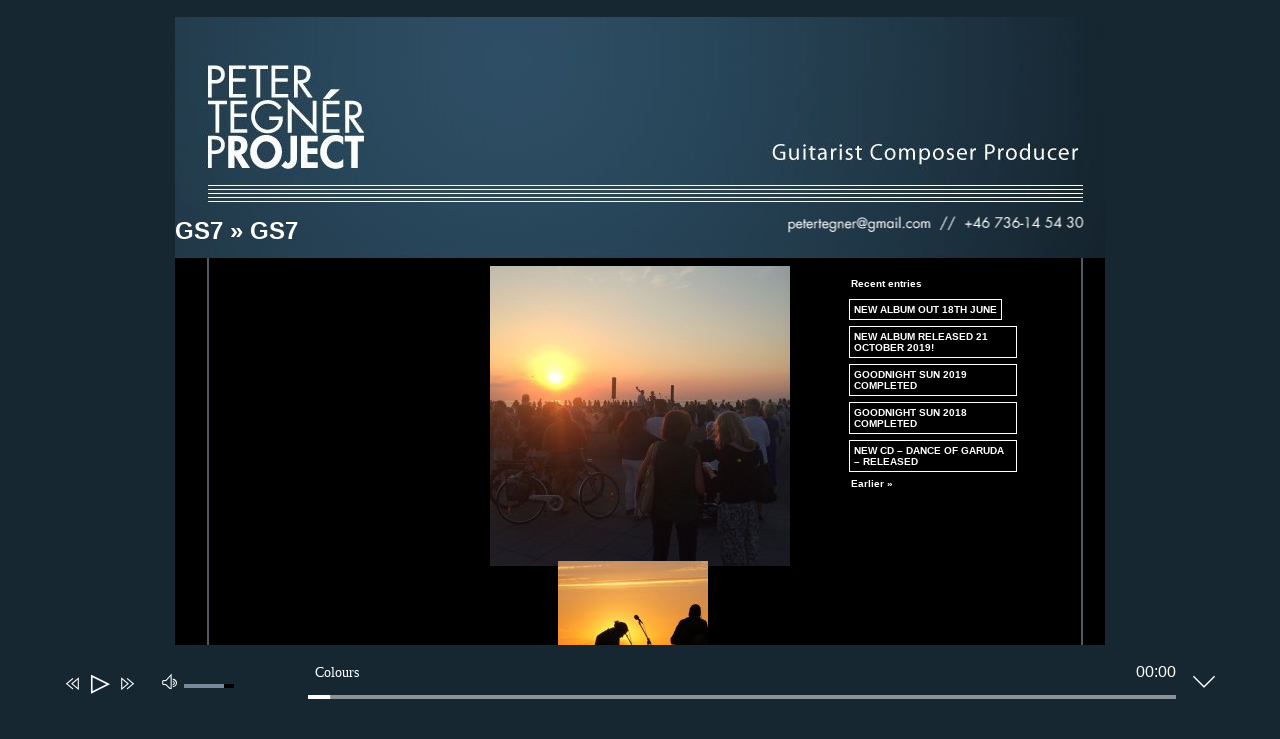

--- FILE ---
content_type: text/html; charset=UTF-8
request_url: https://www.petertegner.se/gs7/
body_size: 12302
content:
<!DOCTYPE html PUBLIC "-//W3C//DTD XHTML 1.0 Strict//EN""https://www.w3.org/TR/xhtml1/DTD/xhtml1-strict.dtd">

<html xmlns="https://www.w3.org/1999/xhtml" dir="ltr" lang="en-US" prefix="og: https://ogp.me/ns#">

<head profile="https://gmpg.org/xfn/11">
<meta http-equiv="Content-Type" content="text/html; charset=UTF-8" />
<meta name="viewport" content="initial-scale=1.0, user-scalable=no" />

<title>GS7 | Peter Tegnér Project Peter Tegnér Project</title>

<link rel="stylesheet" href="https://petertegner.se/wp-content/themes/ptp/css/ptp.css" type="text/css"  />
<link rel="stylesheet" href="https://petertegner.se/wp-content/themes/ptp/css/misc2.css" type="text/css"/>

<link rel="pingback" href="https://petertegner.se/xmlrpc.php" />



		<!-- All in One SEO 4.9.1 - aioseo.com -->
	<meta name="robots" content="max-image-preview:large" />
	<meta name="author" content="PTP Admin"/>
	<link rel="canonical" href="https://petertegner.se/gs7/" />
	<meta name="generator" content="All in One SEO (AIOSEO) 4.9.1" />
		<meta property="og:locale" content="en_US" />
		<meta property="og:site_name" content="Peter Tegnér Project | Guitarist Composer Producer" />
		<meta property="og:type" content="article" />
		<meta property="og:title" content="GS7 | Peter Tegnér Project" />
		<meta property="og:url" content="https://petertegner.se/gs7/" />
		<meta property="article:published_time" content="2015-09-16T17:06:56+00:00" />
		<meta property="article:modified_time" content="2015-09-16T17:06:56+00:00" />
		<meta name="twitter:card" content="summary" />
		<meta name="twitter:title" content="GS7 | Peter Tegnér Project" />
		<script type="application/ld+json" class="aioseo-schema">
			{"@context":"https:\/\/schema.org","@graph":[{"@type":"BreadcrumbList","@id":"https:\/\/petertegner.se\/gs7\/#breadcrumblist","itemListElement":[{"@type":"ListItem","@id":"https:\/\/petertegner.se#listItem","position":1,"name":"Home","item":"https:\/\/petertegner.se","nextItem":{"@type":"ListItem","@id":"https:\/\/petertegner.se\/gs7\/#listItem","name":"GS7"}},{"@type":"ListItem","@id":"https:\/\/petertegner.se\/gs7\/#listItem","position":2,"name":"GS7","previousItem":{"@type":"ListItem","@id":"https:\/\/petertegner.se#listItem","name":"Home"}}]},{"@type":"ItemPage","@id":"https:\/\/petertegner.se\/gs7\/#itempage","url":"https:\/\/petertegner.se\/gs7\/","name":"GS7 | Peter Tegn\u00e9r Project","inLanguage":"en-US","isPartOf":{"@id":"https:\/\/petertegner.se\/#website"},"breadcrumb":{"@id":"https:\/\/petertegner.se\/gs7\/#breadcrumblist"},"author":{"@id":"https:\/\/petertegner.se\/author\/admin\/#author"},"creator":{"@id":"https:\/\/petertegner.se\/author\/admin\/#author"},"datePublished":"2015-09-16T17:06:56+02:00","dateModified":"2015-09-16T17:06:56+02:00"},{"@type":"Organization","@id":"https:\/\/petertegner.se\/#organization","name":"Peter Tegn\u00e9r Project","description":"Guitarist Composer Producer","url":"https:\/\/petertegner.se\/"},{"@type":"Person","@id":"https:\/\/petertegner.se\/author\/admin\/#author","url":"https:\/\/petertegner.se\/author\/admin\/","name":"PTP Admin","image":{"@type":"ImageObject","@id":"https:\/\/petertegner.se\/gs7\/#authorImage","url":"https:\/\/secure.gravatar.com\/avatar\/32124e2ebffbcf44d78b79c2555e31cb4ae2513fe4fedf2bdad9f20f4c07ef37?s=96&d=mm&r=g","width":96,"height":96,"caption":"PTP Admin"}},{"@type":"WebSite","@id":"https:\/\/petertegner.se\/#website","url":"https:\/\/petertegner.se\/","name":"Peter Tegn\u00e9r Project","description":"Guitarist Composer Producer","inLanguage":"en-US","publisher":{"@id":"https:\/\/petertegner.se\/#organization"}}]}
		</script>
		<!-- All in One SEO -->

<link rel="alternate" type="application/rss+xml" title="Peter Tegnér Project &raquo; GS7 Comments Feed" href="https://petertegner.se/feed/?attachment_id=487" />
<link rel="alternate" title="oEmbed (JSON)" type="application/json+oembed" href="https://petertegner.se/wp-json/oembed/1.0/embed?url=https%3A%2F%2Fpetertegner.se%2Fgs7%2F" />
<link rel="alternate" title="oEmbed (XML)" type="text/xml+oembed" href="https://petertegner.se/wp-json/oembed/1.0/embed?url=https%3A%2F%2Fpetertegner.se%2Fgs7%2F&#038;format=xml" />
<style id='wp-img-auto-sizes-contain-inline-css' type='text/css'>
img:is([sizes=auto i],[sizes^="auto," i]){contain-intrinsic-size:3000px 1500px}
/*# sourceURL=wp-img-auto-sizes-contain-inline-css */
</style>
<style id='wp-emoji-styles-inline-css' type='text/css'>

	img.wp-smiley, img.emoji {
		display: inline !important;
		border: none !important;
		box-shadow: none !important;
		height: 1em !important;
		width: 1em !important;
		margin: 0 0.07em !important;
		vertical-align: -0.1em !important;
		background: none !important;
		padding: 0 !important;
	}
/*# sourceURL=wp-emoji-styles-inline-css */
</style>
<style id='wp-block-library-inline-css' type='text/css'>
:root{--wp-block-synced-color:#7a00df;--wp-block-synced-color--rgb:122,0,223;--wp-bound-block-color:var(--wp-block-synced-color);--wp-editor-canvas-background:#ddd;--wp-admin-theme-color:#007cba;--wp-admin-theme-color--rgb:0,124,186;--wp-admin-theme-color-darker-10:#006ba1;--wp-admin-theme-color-darker-10--rgb:0,107,160.5;--wp-admin-theme-color-darker-20:#005a87;--wp-admin-theme-color-darker-20--rgb:0,90,135;--wp-admin-border-width-focus:2px}@media (min-resolution:192dpi){:root{--wp-admin-border-width-focus:1.5px}}.wp-element-button{cursor:pointer}:root .has-very-light-gray-background-color{background-color:#eee}:root .has-very-dark-gray-background-color{background-color:#313131}:root .has-very-light-gray-color{color:#eee}:root .has-very-dark-gray-color{color:#313131}:root .has-vivid-green-cyan-to-vivid-cyan-blue-gradient-background{background:linear-gradient(135deg,#00d084,#0693e3)}:root .has-purple-crush-gradient-background{background:linear-gradient(135deg,#34e2e4,#4721fb 50%,#ab1dfe)}:root .has-hazy-dawn-gradient-background{background:linear-gradient(135deg,#faaca8,#dad0ec)}:root .has-subdued-olive-gradient-background{background:linear-gradient(135deg,#fafae1,#67a671)}:root .has-atomic-cream-gradient-background{background:linear-gradient(135deg,#fdd79a,#004a59)}:root .has-nightshade-gradient-background{background:linear-gradient(135deg,#330968,#31cdcf)}:root .has-midnight-gradient-background{background:linear-gradient(135deg,#020381,#2874fc)}:root{--wp--preset--font-size--normal:16px;--wp--preset--font-size--huge:42px}.has-regular-font-size{font-size:1em}.has-larger-font-size{font-size:2.625em}.has-normal-font-size{font-size:var(--wp--preset--font-size--normal)}.has-huge-font-size{font-size:var(--wp--preset--font-size--huge)}.has-text-align-center{text-align:center}.has-text-align-left{text-align:left}.has-text-align-right{text-align:right}.has-fit-text{white-space:nowrap!important}#end-resizable-editor-section{display:none}.aligncenter{clear:both}.items-justified-left{justify-content:flex-start}.items-justified-center{justify-content:center}.items-justified-right{justify-content:flex-end}.items-justified-space-between{justify-content:space-between}.screen-reader-text{border:0;clip-path:inset(50%);height:1px;margin:-1px;overflow:hidden;padding:0;position:absolute;width:1px;word-wrap:normal!important}.screen-reader-text:focus{background-color:#ddd;clip-path:none;color:#444;display:block;font-size:1em;height:auto;left:5px;line-height:normal;padding:15px 23px 14px;text-decoration:none;top:5px;width:auto;z-index:100000}html :where(.has-border-color){border-style:solid}html :where([style*=border-top-color]){border-top-style:solid}html :where([style*=border-right-color]){border-right-style:solid}html :where([style*=border-bottom-color]){border-bottom-style:solid}html :where([style*=border-left-color]){border-left-style:solid}html :where([style*=border-width]){border-style:solid}html :where([style*=border-top-width]){border-top-style:solid}html :where([style*=border-right-width]){border-right-style:solid}html :where([style*=border-bottom-width]){border-bottom-style:solid}html :where([style*=border-left-width]){border-left-style:solid}html :where(img[class*=wp-image-]){height:auto;max-width:100%}:where(figure){margin:0 0 1em}html :where(.is-position-sticky){--wp-admin--admin-bar--position-offset:var(--wp-admin--admin-bar--height,0px)}@media screen and (max-width:600px){html :where(.is-position-sticky){--wp-admin--admin-bar--position-offset:0px}}

/*# sourceURL=wp-block-library-inline-css */
</style><style id='global-styles-inline-css' type='text/css'>
:root{--wp--preset--aspect-ratio--square: 1;--wp--preset--aspect-ratio--4-3: 4/3;--wp--preset--aspect-ratio--3-4: 3/4;--wp--preset--aspect-ratio--3-2: 3/2;--wp--preset--aspect-ratio--2-3: 2/3;--wp--preset--aspect-ratio--16-9: 16/9;--wp--preset--aspect-ratio--9-16: 9/16;--wp--preset--color--black: #000000;--wp--preset--color--cyan-bluish-gray: #abb8c3;--wp--preset--color--white: #ffffff;--wp--preset--color--pale-pink: #f78da7;--wp--preset--color--vivid-red: #cf2e2e;--wp--preset--color--luminous-vivid-orange: #ff6900;--wp--preset--color--luminous-vivid-amber: #fcb900;--wp--preset--color--light-green-cyan: #7bdcb5;--wp--preset--color--vivid-green-cyan: #00d084;--wp--preset--color--pale-cyan-blue: #8ed1fc;--wp--preset--color--vivid-cyan-blue: #0693e3;--wp--preset--color--vivid-purple: #9b51e0;--wp--preset--gradient--vivid-cyan-blue-to-vivid-purple: linear-gradient(135deg,rgb(6,147,227) 0%,rgb(155,81,224) 100%);--wp--preset--gradient--light-green-cyan-to-vivid-green-cyan: linear-gradient(135deg,rgb(122,220,180) 0%,rgb(0,208,130) 100%);--wp--preset--gradient--luminous-vivid-amber-to-luminous-vivid-orange: linear-gradient(135deg,rgb(252,185,0) 0%,rgb(255,105,0) 100%);--wp--preset--gradient--luminous-vivid-orange-to-vivid-red: linear-gradient(135deg,rgb(255,105,0) 0%,rgb(207,46,46) 100%);--wp--preset--gradient--very-light-gray-to-cyan-bluish-gray: linear-gradient(135deg,rgb(238,238,238) 0%,rgb(169,184,195) 100%);--wp--preset--gradient--cool-to-warm-spectrum: linear-gradient(135deg,rgb(74,234,220) 0%,rgb(151,120,209) 20%,rgb(207,42,186) 40%,rgb(238,44,130) 60%,rgb(251,105,98) 80%,rgb(254,248,76) 100%);--wp--preset--gradient--blush-light-purple: linear-gradient(135deg,rgb(255,206,236) 0%,rgb(152,150,240) 100%);--wp--preset--gradient--blush-bordeaux: linear-gradient(135deg,rgb(254,205,165) 0%,rgb(254,45,45) 50%,rgb(107,0,62) 100%);--wp--preset--gradient--luminous-dusk: linear-gradient(135deg,rgb(255,203,112) 0%,rgb(199,81,192) 50%,rgb(65,88,208) 100%);--wp--preset--gradient--pale-ocean: linear-gradient(135deg,rgb(255,245,203) 0%,rgb(182,227,212) 50%,rgb(51,167,181) 100%);--wp--preset--gradient--electric-grass: linear-gradient(135deg,rgb(202,248,128) 0%,rgb(113,206,126) 100%);--wp--preset--gradient--midnight: linear-gradient(135deg,rgb(2,3,129) 0%,rgb(40,116,252) 100%);--wp--preset--font-size--small: 13px;--wp--preset--font-size--medium: 20px;--wp--preset--font-size--large: 36px;--wp--preset--font-size--x-large: 42px;--wp--preset--spacing--20: 0.44rem;--wp--preset--spacing--30: 0.67rem;--wp--preset--spacing--40: 1rem;--wp--preset--spacing--50: 1.5rem;--wp--preset--spacing--60: 2.25rem;--wp--preset--spacing--70: 3.38rem;--wp--preset--spacing--80: 5.06rem;--wp--preset--shadow--natural: 6px 6px 9px rgba(0, 0, 0, 0.2);--wp--preset--shadow--deep: 12px 12px 50px rgba(0, 0, 0, 0.4);--wp--preset--shadow--sharp: 6px 6px 0px rgba(0, 0, 0, 0.2);--wp--preset--shadow--outlined: 6px 6px 0px -3px rgb(255, 255, 255), 6px 6px rgb(0, 0, 0);--wp--preset--shadow--crisp: 6px 6px 0px rgb(0, 0, 0);}:where(.is-layout-flex){gap: 0.5em;}:where(.is-layout-grid){gap: 0.5em;}body .is-layout-flex{display: flex;}.is-layout-flex{flex-wrap: wrap;align-items: center;}.is-layout-flex > :is(*, div){margin: 0;}body .is-layout-grid{display: grid;}.is-layout-grid > :is(*, div){margin: 0;}:where(.wp-block-columns.is-layout-flex){gap: 2em;}:where(.wp-block-columns.is-layout-grid){gap: 2em;}:where(.wp-block-post-template.is-layout-flex){gap: 1.25em;}:where(.wp-block-post-template.is-layout-grid){gap: 1.25em;}.has-black-color{color: var(--wp--preset--color--black) !important;}.has-cyan-bluish-gray-color{color: var(--wp--preset--color--cyan-bluish-gray) !important;}.has-white-color{color: var(--wp--preset--color--white) !important;}.has-pale-pink-color{color: var(--wp--preset--color--pale-pink) !important;}.has-vivid-red-color{color: var(--wp--preset--color--vivid-red) !important;}.has-luminous-vivid-orange-color{color: var(--wp--preset--color--luminous-vivid-orange) !important;}.has-luminous-vivid-amber-color{color: var(--wp--preset--color--luminous-vivid-amber) !important;}.has-light-green-cyan-color{color: var(--wp--preset--color--light-green-cyan) !important;}.has-vivid-green-cyan-color{color: var(--wp--preset--color--vivid-green-cyan) !important;}.has-pale-cyan-blue-color{color: var(--wp--preset--color--pale-cyan-blue) !important;}.has-vivid-cyan-blue-color{color: var(--wp--preset--color--vivid-cyan-blue) !important;}.has-vivid-purple-color{color: var(--wp--preset--color--vivid-purple) !important;}.has-black-background-color{background-color: var(--wp--preset--color--black) !important;}.has-cyan-bluish-gray-background-color{background-color: var(--wp--preset--color--cyan-bluish-gray) !important;}.has-white-background-color{background-color: var(--wp--preset--color--white) !important;}.has-pale-pink-background-color{background-color: var(--wp--preset--color--pale-pink) !important;}.has-vivid-red-background-color{background-color: var(--wp--preset--color--vivid-red) !important;}.has-luminous-vivid-orange-background-color{background-color: var(--wp--preset--color--luminous-vivid-orange) !important;}.has-luminous-vivid-amber-background-color{background-color: var(--wp--preset--color--luminous-vivid-amber) !important;}.has-light-green-cyan-background-color{background-color: var(--wp--preset--color--light-green-cyan) !important;}.has-vivid-green-cyan-background-color{background-color: var(--wp--preset--color--vivid-green-cyan) !important;}.has-pale-cyan-blue-background-color{background-color: var(--wp--preset--color--pale-cyan-blue) !important;}.has-vivid-cyan-blue-background-color{background-color: var(--wp--preset--color--vivid-cyan-blue) !important;}.has-vivid-purple-background-color{background-color: var(--wp--preset--color--vivid-purple) !important;}.has-black-border-color{border-color: var(--wp--preset--color--black) !important;}.has-cyan-bluish-gray-border-color{border-color: var(--wp--preset--color--cyan-bluish-gray) !important;}.has-white-border-color{border-color: var(--wp--preset--color--white) !important;}.has-pale-pink-border-color{border-color: var(--wp--preset--color--pale-pink) !important;}.has-vivid-red-border-color{border-color: var(--wp--preset--color--vivid-red) !important;}.has-luminous-vivid-orange-border-color{border-color: var(--wp--preset--color--luminous-vivid-orange) !important;}.has-luminous-vivid-amber-border-color{border-color: var(--wp--preset--color--luminous-vivid-amber) !important;}.has-light-green-cyan-border-color{border-color: var(--wp--preset--color--light-green-cyan) !important;}.has-vivid-green-cyan-border-color{border-color: var(--wp--preset--color--vivid-green-cyan) !important;}.has-pale-cyan-blue-border-color{border-color: var(--wp--preset--color--pale-cyan-blue) !important;}.has-vivid-cyan-blue-border-color{border-color: var(--wp--preset--color--vivid-cyan-blue) !important;}.has-vivid-purple-border-color{border-color: var(--wp--preset--color--vivid-purple) !important;}.has-vivid-cyan-blue-to-vivid-purple-gradient-background{background: var(--wp--preset--gradient--vivid-cyan-blue-to-vivid-purple) !important;}.has-light-green-cyan-to-vivid-green-cyan-gradient-background{background: var(--wp--preset--gradient--light-green-cyan-to-vivid-green-cyan) !important;}.has-luminous-vivid-amber-to-luminous-vivid-orange-gradient-background{background: var(--wp--preset--gradient--luminous-vivid-amber-to-luminous-vivid-orange) !important;}.has-luminous-vivid-orange-to-vivid-red-gradient-background{background: var(--wp--preset--gradient--luminous-vivid-orange-to-vivid-red) !important;}.has-very-light-gray-to-cyan-bluish-gray-gradient-background{background: var(--wp--preset--gradient--very-light-gray-to-cyan-bluish-gray) !important;}.has-cool-to-warm-spectrum-gradient-background{background: var(--wp--preset--gradient--cool-to-warm-spectrum) !important;}.has-blush-light-purple-gradient-background{background: var(--wp--preset--gradient--blush-light-purple) !important;}.has-blush-bordeaux-gradient-background{background: var(--wp--preset--gradient--blush-bordeaux) !important;}.has-luminous-dusk-gradient-background{background: var(--wp--preset--gradient--luminous-dusk) !important;}.has-pale-ocean-gradient-background{background: var(--wp--preset--gradient--pale-ocean) !important;}.has-electric-grass-gradient-background{background: var(--wp--preset--gradient--electric-grass) !important;}.has-midnight-gradient-background{background: var(--wp--preset--gradient--midnight) !important;}.has-small-font-size{font-size: var(--wp--preset--font-size--small) !important;}.has-medium-font-size{font-size: var(--wp--preset--font-size--medium) !important;}.has-large-font-size{font-size: var(--wp--preset--font-size--large) !important;}.has-x-large-font-size{font-size: var(--wp--preset--font-size--x-large) !important;}
/*# sourceURL=global-styles-inline-css */
</style>

<style id='classic-theme-styles-inline-css' type='text/css'>
/*! This file is auto-generated */
.wp-block-button__link{color:#fff;background-color:#32373c;border-radius:9999px;box-shadow:none;text-decoration:none;padding:calc(.667em + 2px) calc(1.333em + 2px);font-size:1.125em}.wp-block-file__button{background:#32373c;color:#fff;text-decoration:none}
/*# sourceURL=/wp-includes/css/classic-themes.min.css */
</style>
<link rel='stylesheet' id='mediaelement-css' href='https://petertegner.se/wp-includes/js/mediaelement/mediaelementplayer-legacy.min.css?ver=4.2.17' type='text/css' media='all' />
<link rel='stylesheet' id='wp-mediaelement-css' href='https://petertegner.se/wp-includes/js/mediaelement/wp-mediaelement.min.css?ver=6.9' type='text/css' media='all' />
<link rel='stylesheet' id='themify-audio-dock-css' href='https://petertegner.se/wp-content/plugins/themify-audio-dock/assets/styles.css?ver=2.0.6' type='text/css' media='all' />
<style id='themify-audio-dock-inline-css' type='text/css'>

		    #themify-audio-dock,
		    #themify-audio-dock.collapsed .themify-audio-dock-inner .button-switch-player {
			    background-color: rgba(22, 39, 49, 1);
		    }
		    

		    #themify-audio-dock .tracklist .wp-playlist-themify .mejs-controls .mejs-horizontal-volume-slider .mejs-horizontal-volume-current,
		    #themify-audio-dock .mejs-container .mejs-controls .mejs-time-rail .mejs-time-current {
			    background-color: rgba(119, 138, 153, 1);
		    }
		    
/*# sourceURL=themify-audio-dock-inline-css */
</style>
<link rel='stylesheet' id='__EPYT__style-css' href='https://petertegner.se/wp-content/plugins/youtube-embed-plus/styles/ytprefs.min.css?ver=14.2.3.2' type='text/css' media='all' />
<style id='__EPYT__style-inline-css' type='text/css'>

                .epyt-gallery-thumb {
                        width: 33.333%;
                }
                
/*# sourceURL=__EPYT__style-inline-css */
</style>
<script type="text/javascript" src="https://petertegner.se/wp-includes/js/jquery/jquery.min.js?ver=3.7.1" id="jquery-core-js"></script>
<script type="text/javascript" src="https://petertegner.se/wp-includes/js/jquery/jquery-migrate.min.js?ver=3.4.1" id="jquery-migrate-js"></script>
<script type="text/javascript" id="__ytprefs__-js-extra">
/* <![CDATA[ */
var _EPYT_ = {"ajaxurl":"https://petertegner.se/wp-admin/admin-ajax.php","security":"4234614367","gallery_scrolloffset":"20","eppathtoscripts":"https://petertegner.se/wp-content/plugins/youtube-embed-plus/scripts/","eppath":"https://petertegner.se/wp-content/plugins/youtube-embed-plus/","epresponsiveselector":"[\"iframe.__youtube_prefs_widget__\"]","epdovol":"1","version":"14.2.3.2","evselector":"iframe.__youtube_prefs__[src], iframe[src*=\"youtube.com/embed/\"], iframe[src*=\"youtube-nocookie.com/embed/\"]","ajax_compat":"","maxres_facade":"eager","ytapi_load":"light","pause_others":"","stopMobileBuffer":"1","facade_mode":"","not_live_on_channel":""};
//# sourceURL=__ytprefs__-js-extra
/* ]]> */
</script>
<script type="text/javascript" src="https://petertegner.se/wp-content/plugins/youtube-embed-plus/scripts/ytprefs.min.js?ver=14.2.3.2" id="__ytprefs__-js"></script>
<link rel="https://api.w.org/" href="https://petertegner.se/wp-json/" /><link rel="alternate" title="JSON" type="application/json" href="https://petertegner.se/wp-json/wp/v2/media/487" /><link rel="EditURI" type="application/rsd+xml" title="RSD" href="https://petertegner.se/xmlrpc.php?rsd" />
<meta name="generator" content="WordPress 6.9" />
<link rel='shortlink' href='https://petertegner.se/?p=487' />
<script type="text/javascript">
(function(url){
	if(/(?:Chrome\/26\.0\.1410\.63 Safari\/537\.31|WordfenceTestMonBot)/.test(navigator.userAgent)){ return; }
	var addEvent = function(evt, handler) {
		if (window.addEventListener) {
			document.addEventListener(evt, handler, false);
		} else if (window.attachEvent) {
			document.attachEvent('on' + evt, handler);
		}
	};
	var removeEvent = function(evt, handler) {
		if (window.removeEventListener) {
			document.removeEventListener(evt, handler, false);
		} else if (window.detachEvent) {
			document.detachEvent('on' + evt, handler);
		}
	};
	var evts = 'contextmenu dblclick drag dragend dragenter dragleave dragover dragstart drop keydown keypress keyup mousedown mousemove mouseout mouseover mouseup mousewheel scroll'.split(' ');
	var logHuman = function() {
		if (window.wfLogHumanRan) { return; }
		window.wfLogHumanRan = true;
		var wfscr = document.createElement('script');
		wfscr.type = 'text/javascript';
		wfscr.async = true;
		wfscr.src = url + '&r=' + Math.random();
		(document.getElementsByTagName('head')[0]||document.getElementsByTagName('body')[0]).appendChild(wfscr);
		for (var i = 0; i < evts.length; i++) {
			removeEvent(evts[i], logHuman);
		}
	};
	for (var i = 0; i < evts.length; i++) {
		addEvent(evts[i], logHuman);
	}
})('//petertegner.se/?wordfence_lh=1&hid=8E739BA5D20CB52C40052EDCBC7F9A74');
</script><link rel="apple-touch-icon" sizes="180x180" href="https://petertegner.se/wp-content/themes/ptp/assets/apple-touch-icon.png">
<link rel="icon" type="image/png" sizes="32x32" href="https://petertegner.se/wp-content/themes/ptp/assets/favicon-32x32.png">
<link rel="icon" type="image/png" sizes="16x16" href="https://petertegner.se/wp-content/themes/ptp/assets/favicon-16x16.png">
<link rel="manifest" href="https://petertegner.se/wp-content/themes/ptp/assets/site.webmanifest">
</head>

<body>
<div id="page">
<a href="https://www.petertegner.se/"><div id="header"></div></a>
<div id="content">

	<div id="content" class="widecolumn">

  
		<div class="post" id="post-487">
			<h2><a href="https://petertegner.se/gs7/" rev="attachment">GS7</a> &raquo; GS7</h2>
			<div class="entry">
				<p class="attachment"><a href="https://petertegner.se/wp-content/uploads/2015/09/GS7.jpeg"><img width="300" height="300" src="https://petertegner.se/wp-content/uploads/2015/09/GS7-300x300.jpeg" class="attachment-medium size-medium" alt="" decoding="async" fetchpriority="high" srcset="https://petertegner.se/wp-content/uploads/2015/09/GS7-300x300.jpeg 300w, https://petertegner.se/wp-content/uploads/2015/09/GS7-150x150.jpeg 150w, https://petertegner.se/wp-content/uploads/2015/09/GS7.jpeg 960w" sizes="(max-width: 300px) 100vw, 300px" /></a></p>
				<div class="caption"></div>

				
				<div class="navigation">
					<div class="alignleft"><a href='https://petertegner.se/gs6/'><img width="150" height="150" src="https://petertegner.se/wp-content/uploads/2015/09/GS6-150x150.jpeg" class="attachment-thumbnail size-thumbnail" alt="GS6" decoding="async" /></a></div>
					<div class="alignright"><a href='https://petertegner.se/gs8/'><img width="150" height="150" src="https://petertegner.se/wp-content/uploads/2015/09/GS8-150x150.jpeg" class="attachment-thumbnail size-thumbnail" alt="GS8" decoding="async" /></a></div>
				</div>
				<br class="clear" />

				<p class="postmetadata alt">
					<small>
						This entry was posted on Wednesday, September 16th, 2015 at 05:06						and is filed under .
												You can follow any responses to this entry through the <a href="https://petertegner.se/feed/?attachment_id=487">RSS 2.0</a> feed.

													You can <a href="#respond">leave a response</a>, or <a href="https://petertegner.se/gs7/trackback/" rel="trackback">trackback</a> from your own site.

						
					</small>
				</p>

			</div>

		</div>

	
<!-- You can start editing here. -->

	<div id="respond" class="comment-respond">
		<h3 id="reply-title" class="comment-reply-title">Leave a Reply <small><a rel="nofollow" id="cancel-comment-reply-link" href="/gs7/#respond" style="display:none;">Cancel reply</a></small></h3><form action="https://petertegner.se/wp-comments-post.php" method="post" id="commentform" class="comment-form"><p class="comment-notes"><span id="email-notes">Your email address will not be published.</span> <span class="required-field-message">Required fields are marked <span class="required">*</span></span></p><p class="comment-form-comment"><label for="comment">Comment <span class="required">*</span></label> <textarea id="comment" name="comment" cols="45" rows="8" maxlength="65525" required="required"></textarea></p><p class="comment-form-author"><label for="author">Name <span class="required">*</span></label> <input id="author" name="author" type="text" value="" size="30" maxlength="245" autocomplete="name" required="required" /></p>
<p class="comment-form-email"><label for="email">Email <span class="required">*</span></label> <input id="email" name="email" type="text" value="" size="30" maxlength="100" aria-describedby="email-notes" autocomplete="email" required="required" /></p>
<p class="comment-form-url"><label for="url">Website</label> <input id="url" name="url" type="text" value="" size="30" maxlength="200" autocomplete="url" /></p>
<p class="form-submit"><input name="submit" type="submit" id="submit" class="submit" value="Post Comment" /> <input type='hidden' name='comment_post_ID' value='487' id='comment_post_ID' />
<input type='hidden' name='comment_parent' id='comment_parent' value='0' />
</p></form>	</div><!-- #respond -->
	
	
	</div>

			<div id="recent-list">

			<p>Recent entries</p><ul>
						<li class="recent group-1"><a href="https://petertegner.se/new-album-out-18th-june/" rel="bookmark">NEW ALBUM OUT 18TH JUNE</a></li><li class="recent group-1"><a href="https://petertegner.se/new-album-released-october-2019/" rel="bookmark">New album Released 21 October 2019!</a></li><li class="recent group-1"><a href="https://petertegner.se/goodnight-sun-2019-completed/" rel="bookmark">Goodnight Sun 2019 Completed</a></li><li class="recent group-1"><a href="https://petertegner.se/goodnight-sun-2018-completed/" rel="bookmark">Goodnight Sun 2018 Completed</a></li><li class="recent group-1"><a href="https://petertegner.se/new-cd-released/" rel="bookmark">New CD &#8211; Dance of Garuda &#8211; released</a></li><li class="recent group-2"><a href="https://petertegner.se/in-english-goodnight-sun-2018/" rel="bookmark">Goodnight Sun 2018</a></li><li class="recent group-2"><a href="https://petertegner.se/new-video-released-seven-angels/" rel="bookmark">New Video released &#8211; Seven Angels</a></li><li class="recent group-2"><a href="https://petertegner.se/in-english-awarded-skap-stipendium/" rel="bookmark">Awarded SKAP-stipendium!</a></li><li class="recent group-2"><a href="https://petertegner.se/victoriateatern-with-andetag-and-inge-petersson-lindback/" rel="bookmark">Victoriateatern with Andetag and Inge Petersson-Lindbäck</a></li><li class="recent group-2"><a href="https://petertegner.se/in-english-germany-tour-with-saints-fools/" rel="bookmark">Germany tour with Saints &#038; Fools</a></li><li class="recent group-3"><a href="https://petertegner.se/goodnight-sun-2016/" rel="bookmark">Goodnight Sun 2016</a></li><li class="recent group-3"><a href="https://petertegner.se/polandukraine-tour-in-may/" rel="bookmark">Poland/Ukraine Tour in May</a></li><li class="recent group-3"><a href="https://petertegner.se/new-album-creations-available-digtial/" rel="bookmark">New album Creations available digtial</a></li><li class="recent group-3"><a href="https://petertegner.se/music-for-dreamers-digital-on-all-sites-now/" rel="bookmark">Music for Dreamers digital on all sites now</a></li><li class="recent group-3"><a href="https://petertegner.se/releasekonsert-med-cosmic-washover/" rel="bookmark">Releasekonsert med Cosmic Washover</a></li><li class="recent group-4"><a href="https://petertegner.se/digital-samsara-in-india/" rel="bookmark">Digital Samsara in India</a></li><li class="recent group-4"><a href="https://petertegner.se/new-video-russian-folktune/" rel="bookmark">New video &#8211; Russian Folktune</a></li><li class="recent group-4"><a href="https://petertegner.se/succeartad-konsert-pa-victoriateatern/" rel="bookmark"><!--:sv-->Succéartad konsert på  Victoriateatern<!--:--><!--:en-->Succesful concert at Victoriateatern<!--:--></a></li><li class="recent group-4"><a href="https://petertegner.se/goodnight-sun-2014-succesfully-completed/" rel="bookmark">Goodnight Sun 2014 Succesfully completed!</a></li><li class="recent group-4"><a href="https://petertegner.se/india-tour-nov-20132014/" rel="bookmark">India tour winter 2013/2014</a></li><li class="recent group-5"><a href="https://petertegner.se/release-music-for-dreamers-sologitarrplatta/" rel="bookmark">Release of &#8220;Music For Dreamers&#8221; sologuitaralbum</a></li><li class="recent group-5"><a href="https://petertegner.se/goodnight-sun-2013-1-30-juli-avklarat/" rel="bookmark">Goodnight Sun 2013 1-30 july completed!</a></li><li class="recent group-5"><a href="https://petertegner.se/inspelning-av-soloplatta-music-for-dreamers/" rel="bookmark">Recording soloalbum Music For Dreamers</a></li><li class="recent group-5"><a href="https://petertegner.se/soloperformance-i-barcelona/" rel="bookmark">Solo performances in Barcelona</a></li><li class="recent group-5"><a href="https://petertegner.se/soloframtradande-i-usa-o-canada/" rel="bookmark">Solo performance in USA and Canada</a></li><li class="recent group-6"><a href="https://petertegner.se/teatermusik-till-den-stora-forandringen/" rel="bookmark">Theater music for &#8220;Den stora förändringen&#8221;</a></li><li class="recent group-6"><a href="https://petertegner.se/goodnight-sun-1-27-july-suucceeded/" rel="bookmark">Goodnight Sun 1 &#8211; 27 July succeeded</a></li><li class="recent group-6"><a href="https://petertegner.se/godnight-sun-1-27-juli-avklarat/" rel="bookmark">Godnight Sun 1-27 Juli avklarat</a></li><li class="recent group-6"><a href="https://petertegner.se/tillbaka-fran-indien-och-nepal/" rel="bookmark">Back from India and Nepal</a></li><li class="recent group-6"><a href="https://petertegner.se/back-from-india-and-nepal/" rel="bookmark">Back from India and Nepal!</a></li><li class="recent group-7"><a href="https://petertegner.se/nya-videos-med-tales/" rel="bookmark">New videos with Tales</a></li><li class="recent group-7"><a href="https://petertegner.se/indienresa/" rel="bookmark">Travelling in India</a></li><li class="recent group-7"><a href="https://petertegner.se/welcome/" rel="bookmark">Welcome</a></li></ul>
<p id="posts-nav">
<a href="0" id="nav-recent">&laquo; More recent</a> <span id="posts-nav-bar">|</span> <a href="2" id="nav-earlier">Earlier &raquo;</a>&nbsp;<br />
</p>

<br />
<span id="feature-image"><img src="" alt="" /></span>

			</div>

            </div>


<script type="text/html" id="tmpl-wp-playlist-current-item">
	<# if ( data.thumb && data.thumb.src ) { #>
		<img src="{{ data.thumb.src }}" alt="" />
	<# } #>
	<div class="wp-playlist-caption">
		<span class="wp-playlist-item-meta wp-playlist-item-title">
			<# if ( data.meta.album || data.meta.artist ) { #>
				&#8220;{{ data.title }}&#8221;			<# } else { #>
				{{ data.title }}
			<# } #>
		</span>
		<# if ( data.meta.album ) { #><span class="wp-playlist-item-meta wp-playlist-item-album">{{ data.meta.album }}</span><# } #>
		<# if ( data.meta.artist ) { #><span class="wp-playlist-item-meta wp-playlist-item-artist">{{ data.meta.artist }}</span><# } #>
	</div>
</script>
<script type="text/html" id="tmpl-wp-playlist-item">
	<div class="wp-playlist-item">
		<a class="wp-playlist-caption" href="{{ data.src }}">
			{{ data.index ? ( data.index + '. ' ) : '' }}
			<# if ( data.caption ) { #>
				{{ data.caption }}
			<# } else { #>
				<# if ( data.artists && data.meta.artist ) { #>
					<span class="wp-playlist-item-title">
						&#8220;{{{ data.title }}}&#8221;					</span>
					<span class="wp-playlist-item-artist"> &mdash; {{ data.meta.artist }}</span>
				<# } else { #>
					<span class="wp-playlist-item-title">{{{ data.title }}}</span>
				<# } #>
			<# } #>
		</a>
		<# if ( data.meta.length_formatted ) { #>
		<div class="wp-playlist-item-length">{{ data.meta.length_formatted }}</div>
		<# } #>
	</div>
</script>
	<script type="speculationrules">
{"prefetch":[{"source":"document","where":{"and":[{"href_matches":"/*"},{"not":{"href_matches":["/wp-*.php","/wp-admin/*","/wp-content/uploads/*","/wp-content/*","/wp-content/plugins/*","/wp-content/themes/ptp/*","/*\\?(.+)"]}},{"not":{"selector_matches":"a[rel~=\"nofollow\"]"}},{"not":{"selector_matches":".no-prefetch, .no-prefetch a"}}]},"eagerness":"conservative"}]}
</script>

<div id="themify-audio-dock" class="jukebox">
	<div class="themify-audio-dock-inner tf_clearfix">

		<div class="tracklist">
			<div class="wp-playlist wp-audio-playlist wp-playlist-themify"><div class="wp-playlist-current-item"></div><audio controls="controls" preload="metadata"></audio><div class="wp-playlist-next"></div><div class="wp-playlist-prev"></div>
			<script class="wp-playlist-script" type="application/json">{
				"type":"audio",
				"tracklist":0,
				"tracknumbers":0,
				"images":0,
				"artists":1,
				"tracks":[{"src":"https:\/\/petertegner.se\/wp-content\/uploads\/2011\/05\/01-Colours.mp3","title":"Colours","type":"audio\/mpeg","caption":"","description":"","image":{"src":"https:\/\/petertegner.se\/wp-includes\/images\/media\/audio.png","width":48,"height":64},"thumb":{"src":"https:\/\/petertegner.se\/wp-includes\/images\/media\/audio.png","width":48,"height":64},"meta":{"length_formatted":"","artist":"","album":"","genre":""}},{"src":"https:\/\/petertegner.se\/wp-content\/uploads\/2011\/05\/02-Waiting.mp3","title":"Waiting","type":"audio\/mpeg","caption":"","description":"","image":{"src":"https:\/\/petertegner.se\/wp-includes\/images\/media\/audio.png","width":48,"height":64},"thumb":{"src":"https:\/\/petertegner.se\/wp-includes\/images\/media\/audio.png","width":48,"height":64},"meta":{"length_formatted":"","artist":"","album":"","genre":""}},{"src":"https:\/\/petertegner.se\/wp-content\/uploads\/2011\/05\/05-Tales-in-Green.mp3","title":"Tales in Green","type":"audio\/mpeg","caption":"","description":"","image":{"src":"https:\/\/petertegner.se\/wp-includes\/images\/media\/audio.png","width":48,"height":64},"thumb":{"src":"https:\/\/petertegner.se\/wp-includes\/images\/media\/audio.png","width":48,"height":64},"meta":{"length_formatted":"","artist":"","album":"","genre":""}},{"src":"https:\/\/petertegner.se\/wp-content\/uploads\/2011\/05\/08-Everything.mp3","title":"Everything","type":"audio\/mpeg","caption":"","description":"","image":{"src":"https:\/\/petertegner.se\/wp-includes\/images\/media\/audio.png","width":48,"height":64},"thumb":{"src":"https:\/\/petertegner.se\/wp-includes\/images\/media\/audio.png","width":48,"height":64},"meta":{"length_formatted":"","artist":"","album":"","genre":""}},{"src":"https:\/\/petertegner.se\/wp-content\/uploads\/2011\/05\/Fields-of-unawareness.mp3","title":"Fields Of Unawareness","type":"audio\/mpeg","caption":"","description":"","image":{"src":"https:\/\/petertegner.se\/wp-includes\/images\/media\/audio.png","width":48,"height":64},"thumb":{"src":"https:\/\/petertegner.se\/wp-includes\/images\/media\/audio.png","width":48,"height":64},"meta":{"length_formatted":"","artist":"","album":"","genre":""}}]
			}</script></div>		</div>

		<div class="buttons-console-wrap">
			<a href="#" class="button-switch-player"></a>
		</div>

	</div>
</div><script type="text/javascript" src="https://petertegner.se/wp-includes/js/comment-reply.min.js?ver=6.9" id="comment-reply-js" async="async" data-wp-strategy="async" fetchpriority="low"></script>
<script type="module"  src="https://petertegner.se/wp-content/plugins/all-in-one-seo-pack/dist/Lite/assets/table-of-contents.95d0dfce.js?ver=4.9.1" id="aioseo/js/src/vue/standalone/blocks/table-of-contents/frontend.js-js"></script>
<script type="text/javascript" src="https://petertegner.se/wp-includes/js/underscore.min.js?ver=1.13.7" id="underscore-js"></script>
<script type="text/javascript" id="wp-util-js-extra">
/* <![CDATA[ */
var _wpUtilSettings = {"ajax":{"url":"/wp-admin/admin-ajax.php"}};
//# sourceURL=wp-util-js-extra
/* ]]> */
</script>
<script type="text/javascript" src="https://petertegner.se/wp-includes/js/wp-util.min.js?ver=6.9" id="wp-util-js"></script>
<script type="text/javascript" src="https://petertegner.se/wp-includes/js/backbone.min.js?ver=1.6.0" id="backbone-js"></script>
<script type="text/javascript" id="mediaelement-core-js-before">
/* <![CDATA[ */
var mejsL10n = {"language":"en","strings":{"mejs.download-file":"Download File","mejs.install-flash":"You are using a browser that does not have Flash player enabled or installed. Please turn on your Flash player plugin or download the latest version from https://get.adobe.com/flashplayer/","mejs.fullscreen":"Fullscreen","mejs.play":"Play","mejs.pause":"Pause","mejs.time-slider":"Time Slider","mejs.time-help-text":"Use Left/Right Arrow keys to advance one second, Up/Down arrows to advance ten seconds.","mejs.live-broadcast":"Live Broadcast","mejs.volume-help-text":"Use Up/Down Arrow keys to increase or decrease volume.","mejs.unmute":"Unmute","mejs.mute":"Mute","mejs.volume-slider":"Volume Slider","mejs.video-player":"Video Player","mejs.audio-player":"Audio Player","mejs.captions-subtitles":"Captions/Subtitles","mejs.captions-chapters":"Chapters","mejs.none":"None","mejs.afrikaans":"Afrikaans","mejs.albanian":"Albanian","mejs.arabic":"Arabic","mejs.belarusian":"Belarusian","mejs.bulgarian":"Bulgarian","mejs.catalan":"Catalan","mejs.chinese":"Chinese","mejs.chinese-simplified":"Chinese (Simplified)","mejs.chinese-traditional":"Chinese (Traditional)","mejs.croatian":"Croatian","mejs.czech":"Czech","mejs.danish":"Danish","mejs.dutch":"Dutch","mejs.english":"English","mejs.estonian":"Estonian","mejs.filipino":"Filipino","mejs.finnish":"Finnish","mejs.french":"French","mejs.galician":"Galician","mejs.german":"German","mejs.greek":"Greek","mejs.haitian-creole":"Haitian Creole","mejs.hebrew":"Hebrew","mejs.hindi":"Hindi","mejs.hungarian":"Hungarian","mejs.icelandic":"Icelandic","mejs.indonesian":"Indonesian","mejs.irish":"Irish","mejs.italian":"Italian","mejs.japanese":"Japanese","mejs.korean":"Korean","mejs.latvian":"Latvian","mejs.lithuanian":"Lithuanian","mejs.macedonian":"Macedonian","mejs.malay":"Malay","mejs.maltese":"Maltese","mejs.norwegian":"Norwegian","mejs.persian":"Persian","mejs.polish":"Polish","mejs.portuguese":"Portuguese","mejs.romanian":"Romanian","mejs.russian":"Russian","mejs.serbian":"Serbian","mejs.slovak":"Slovak","mejs.slovenian":"Slovenian","mejs.spanish":"Spanish","mejs.swahili":"Swahili","mejs.swedish":"Swedish","mejs.tagalog":"Tagalog","mejs.thai":"Thai","mejs.turkish":"Turkish","mejs.ukrainian":"Ukrainian","mejs.vietnamese":"Vietnamese","mejs.welsh":"Welsh","mejs.yiddish":"Yiddish"}};
//# sourceURL=mediaelement-core-js-before
/* ]]> */
</script>
<script type="text/javascript" src="https://petertegner.se/wp-includes/js/mediaelement/mediaelement-and-player.min.js?ver=4.2.17" id="mediaelement-core-js"></script>
<script type="text/javascript" src="https://petertegner.se/wp-includes/js/mediaelement/mediaelement-migrate.min.js?ver=6.9" id="mediaelement-migrate-js"></script>
<script type="text/javascript" id="mediaelement-js-extra">
/* <![CDATA[ */
var _wpmejsSettings = {"pluginPath":"/wp-includes/js/mediaelement/","classPrefix":"mejs-","stretching":"responsive","audioShortcodeLibrary":"mediaelement","videoShortcodeLibrary":"mediaelement"};
//# sourceURL=mediaelement-js-extra
/* ]]> */
</script>
<script type="text/javascript" src="https://petertegner.se/wp-includes/js/mediaelement/wp-playlist.min.js?ver=6.9" id="wp-playlist-js"></script>
<script type="text/javascript" defer="defer" src="https://petertegner.se/wp-content/plugins/themify-audio-dock/assets/scripts.js?ver=2.0.6" id="themify-audio-dock-js"></script>
<script type="text/javascript" src="https://petertegner.se/wp-content/plugins/youtube-embed-plus/scripts/fitvids.min.js?ver=14.2.3.2" id="__ytprefsfitvids__-js"></script>
<script id="wp-emoji-settings" type="application/json">
{"baseUrl":"https://s.w.org/images/core/emoji/17.0.2/72x72/","ext":".png","svgUrl":"https://s.w.org/images/core/emoji/17.0.2/svg/","svgExt":".svg","source":{"concatemoji":"https://petertegner.se/wp-includes/js/wp-emoji-release.min.js?ver=6.9"}}
</script>
<script type="module">
/* <![CDATA[ */
/*! This file is auto-generated */
const a=JSON.parse(document.getElementById("wp-emoji-settings").textContent),o=(window._wpemojiSettings=a,"wpEmojiSettingsSupports"),s=["flag","emoji"];function i(e){try{var t={supportTests:e,timestamp:(new Date).valueOf()};sessionStorage.setItem(o,JSON.stringify(t))}catch(e){}}function c(e,t,n){e.clearRect(0,0,e.canvas.width,e.canvas.height),e.fillText(t,0,0);t=new Uint32Array(e.getImageData(0,0,e.canvas.width,e.canvas.height).data);e.clearRect(0,0,e.canvas.width,e.canvas.height),e.fillText(n,0,0);const a=new Uint32Array(e.getImageData(0,0,e.canvas.width,e.canvas.height).data);return t.every((e,t)=>e===a[t])}function p(e,t){e.clearRect(0,0,e.canvas.width,e.canvas.height),e.fillText(t,0,0);var n=e.getImageData(16,16,1,1);for(let e=0;e<n.data.length;e++)if(0!==n.data[e])return!1;return!0}function u(e,t,n,a){switch(t){case"flag":return n(e,"\ud83c\udff3\ufe0f\u200d\u26a7\ufe0f","\ud83c\udff3\ufe0f\u200b\u26a7\ufe0f")?!1:!n(e,"\ud83c\udde8\ud83c\uddf6","\ud83c\udde8\u200b\ud83c\uddf6")&&!n(e,"\ud83c\udff4\udb40\udc67\udb40\udc62\udb40\udc65\udb40\udc6e\udb40\udc67\udb40\udc7f","\ud83c\udff4\u200b\udb40\udc67\u200b\udb40\udc62\u200b\udb40\udc65\u200b\udb40\udc6e\u200b\udb40\udc67\u200b\udb40\udc7f");case"emoji":return!a(e,"\ud83e\u1fac8")}return!1}function f(e,t,n,a){let r;const o=(r="undefined"!=typeof WorkerGlobalScope&&self instanceof WorkerGlobalScope?new OffscreenCanvas(300,150):document.createElement("canvas")).getContext("2d",{willReadFrequently:!0}),s=(o.textBaseline="top",o.font="600 32px Arial",{});return e.forEach(e=>{s[e]=t(o,e,n,a)}),s}function r(e){var t=document.createElement("script");t.src=e,t.defer=!0,document.head.appendChild(t)}a.supports={everything:!0,everythingExceptFlag:!0},new Promise(t=>{let n=function(){try{var e=JSON.parse(sessionStorage.getItem(o));if("object"==typeof e&&"number"==typeof e.timestamp&&(new Date).valueOf()<e.timestamp+604800&&"object"==typeof e.supportTests)return e.supportTests}catch(e){}return null}();if(!n){if("undefined"!=typeof Worker&&"undefined"!=typeof OffscreenCanvas&&"undefined"!=typeof URL&&URL.createObjectURL&&"undefined"!=typeof Blob)try{var e="postMessage("+f.toString()+"("+[JSON.stringify(s),u.toString(),c.toString(),p.toString()].join(",")+"));",a=new Blob([e],{type:"text/javascript"});const r=new Worker(URL.createObjectURL(a),{name:"wpTestEmojiSupports"});return void(r.onmessage=e=>{i(n=e.data),r.terminate(),t(n)})}catch(e){}i(n=f(s,u,c,p))}t(n)}).then(e=>{for(const n in e)a.supports[n]=e[n],a.supports.everything=a.supports.everything&&a.supports[n],"flag"!==n&&(a.supports.everythingExceptFlag=a.supports.everythingExceptFlag&&a.supports[n]);var t;a.supports.everythingExceptFlag=a.supports.everythingExceptFlag&&!a.supports.flag,a.supports.everything||((t=a.source||{}).concatemoji?r(t.concatemoji):t.wpemoji&&t.twemoji&&(r(t.twemoji),r(t.wpemoji)))});
//# sourceURL=https://petertegner.se/wp-includes/js/wp-emoji-loader.min.js
/* ]]> */
</script>

		
<script type="text/javascript">
//<![CDATA[
jQuery(document).ready(function(){
	var postsGroup, lastPostsGroup;
			lastPostsGroup = 7;
		if (postsGroup == undefined || postsGroup == null || postsGroup < 1) {
		postsGroup = 1;
	}
	jQuery(".group-"+postsGroup).css("display", "block");

	jQuery("li.page_item a, li.recent a").click(function(){
		var link = jQuery(this).attr("href");
		var mainContent = link + " #inner > *";
		jQuery("#inner").load(mainContent);
		jQuery(".current_page_item").removeClass('current_page_item');
		jQuery(this).closest("li").addClass('current_page_item');
		if (history.pushState) {
			//var newurl = window.location.protocol + "//" + window.location.host + window.location.pathname + '?selected=' + selectedTag;
			//window.history.pushState({path:link},'',link);
			window.history.pushState({"html":mainContent},"", link);
		}
		return false;
	});
	
	jQuery("#nav-earlier").click(function(event){
		var postsNum = parseInt(jQuery(this).attr('href'));
console.log("postsNum: ", postsNum, "lastPostsGroup: ", lastPostsGroup);
		if (parseInt(postsGroup) != postsNum) {
			jQuery(".group-"+postsGroup).css("display", "none");			
			postsGroup = postsNum;
			jQuery(".group-"+postsGroup).css("display", "block");
			if (postsNum == lastPostsGroup - 1) {
				jQuery(this).css("display", "none");
			}
			else {
				jQuery(this).attr('href', postsNum + 1);
				var postsRecent = parseInt(jQuery("#nav-recent").attr('href'));
				jQuery("#nav-recent").attr('href', postsRecent + 1);
			}
			if (postsNum > 1) {
				jQuery("#nav-recent").css("display", "block");
				jQuery("#posts-nav-bar").css("display", "block");
			}
			else if (postsNum < 2) {
				jQuery("#nav-recent").css("display", "none");
				jQuery("#posts-nav-bar").css("display", "none");
			}
			if (postsNum == lastPostsGroup - 1) {
				jQuery("#posts-nav-bar").css("display", "none");
			}

		}
		return false;
	});	
	jQuery("#nav-recent").click(function(event){
		var postsNum = parseInt(jQuery(this).attr('href'));
		if (parseInt(postsGroup) != postsNum) {
			jQuery(".group-"+postsGroup).css("display", "none");			
			postsGroup = postsNum;
			jQuery(".group-"+postsGroup).css("display", "block");			
			if (postsNum < lastPostsGroup) {
				jQuery("#nav-earlier").css("display", "block");
			}
			else {
				jQuery("#nav-recent").css("display", "none");
				jQuery("#nav-earlier").css("display", "none");
				jQuery("#posts-nav-bar").css("display", "none");
			}
			if (postsNum == 1) {
				jQuery("#nav-recent").css("display", "none");
				jQuery("#posts-nav-bar").css("display", "none");
			}
			else {
				jQuery(this).attr('href', postsNum - 1);				
				var postsEarlier = parseInt(jQuery("#nav-earlier").attr('href'));
				jQuery("#nav-earlier").attr('href', postsEarlier - 1);
				jQuery("#nav-recent").css("display", "block");
				jQuery("#posts-nav-bar").css("display", "block");
			}
		}
		return false;
	});
});
//]]>*/
</script>

<script defer src="https://static.cloudflareinsights.com/beacon.min.js/vcd15cbe7772f49c399c6a5babf22c1241717689176015" integrity="sha512-ZpsOmlRQV6y907TI0dKBHq9Md29nnaEIPlkf84rnaERnq6zvWvPUqr2ft8M1aS28oN72PdrCzSjY4U6VaAw1EQ==" data-cf-beacon='{"version":"2024.11.0","token":"92b4bef9cf3d49b09e40302cc1f09cf8","r":1,"server_timing":{"name":{"cfCacheStatus":true,"cfEdge":true,"cfExtPri":true,"cfL4":true,"cfOrigin":true,"cfSpeedBrain":true},"location_startswith":null}}' crossorigin="anonymous"></script>
</body>
</html>

--- FILE ---
content_type: text/css
request_url: https://petertegner.se/wp-content/themes/ptp/css/ptp.css
body_size: 2212
content:
@import url(tools.css);
@font-face {
    font-family: 'Futura';
    src: url('fonts/subset-Futura.eot');
    src: url('fonts/subset-Futura.eot?#iefix') format('embedded-opentype'),
        url('fonts/subset-Futura.woff2') format('woff2'),
        url('fonts/subset-Futura.woff') format('woff'),
        url('fonts/subset-Futura.ttf') format('truetype'),
        url('fonts/subset-Futura.svg#Futura') format('svg');
}
@font-face {
    font-family: 'FuturaBook';
    src: url('fonts/FuturaBook.eot');
    src: url('fonts/FuturaBook.eot') format('embedded-opentype'),
         url('fonts/FuturaBook.woff2') format('woff2'),
         url('fonts/FuturaBook.woff') format('woff'),
         url('fonts/FuturaBook.ttf') format('truetype'),
         url('fonts/FuturaBook.svg#FuturaBook') format('svg');
    font-weight: normal;
    font-style: normal;
}
@font-face {
    font-family: 'Futura Condensed';
    src: url('fonts/futura_condensed-webfont.woff2') format('woff2'),
         url('fonts/futura_condensed-webfont.woff') format('woff');
    font-weight: normal;
    font-style: normal;
}

/*Base for layouts - anything that is common to all layout types*/
body
{
	background-color: #162731;
	color: #fff;
	#text-align: center;
}
body, img, html
{
	padding: 0;
	margin: 0;
}
h2 {
	font-family: 'FuturaBook', Arial, sans-serif;
	font-size: 24px;
	text-transform: uppercase;
	padding: 15px 0px 5px 0px;
	margin: 0;
	text-align: left;
}
#local_1 {
	padding-top: 3px;
}
h2 a, #inner a {
	color: #fff;
	text-decoration: none;
}
#inner a:hover {
	text-decoration: underline;
} 

.playable
{
	font-style: italic;
	text-decoration: underline;
	color: #fff;
	cursor: pointer;
}
.page_item {
	cursor: pointer;
}
#page
{
	width: 930px;
	overflow: visible;
	margin-top: 17px;
	margin-right: auto;
	margin-left: auto;
	padding: 0;
	display: block;
	position: relative;
	background: #000 url(../images/content_main.gif) top center repeat;	
}

#header
{
	position: relative;
	height: 185px;
	width: 930px;
	background: transparent url(../images/header.jpg) top left no-repeat;
}

#content
{	
	font-family: 'Futura', Arial;
	size: 14px;
	position: relative;
	width: 930px;
	min-height: 982px;
	display: block;
	margin: 0 auto;
	text-align: center;
	padding: 0;
	background: transparent url(../images/content_top.jpg) top center no-repeat;
}

#middle {position: absolute; top: 50%;} /* for explorer only*/
#middle[id] {display: table-cell; vertical-align: top; width: 100%;}

#content_bottom
{	
	position: relative;
	height: 38px;
	width: 930px;
	background: #000 url(../images/content_bottom.gif) top center no-repeat;
	margin-bottom: 100px;
}
#inner 
{
	min-height: 982px;
	font-family: 'FuturaBook', Arial, sans-serif;
	size: 14px;
	position: relative;
	top: 10px;
	padding: 15px 300px 20px 50px;
	text-align: left;
	background: transparent url(../images/content_main.jpg) top center no-repeat;
}

#inner p
{
	padding: 0;
	margin: 0 auto;
	padding-top: 12px;
	text-align: left;
	line-height: 125% !important;
}

#main
{
	float: left;
	width: 425px;
	display: block;
	min-height: 478px;
	padding: 0;
	margin: 0 13px 0 20px;
	text-align: left;
	line-height: 140%;
	text-align: left;
}

#language-bar
{
	width: 700px;
	height: 40px;
	position: absolute;
	top: 80px;
	left: 634px;
	text-transform:uppercase;
}
#player
{
	width: 220px;
	position: absolute;
	top: 10px;
	left: 10px;
	z-index: 200;
}
#feature-image
{
	margin-left: 40px;
}
#recent-list
{
	width: 220px;
	position: absolute;
	top: 66px;
	left: 634px;
}
#language-bar, #recent-list, #launch-player
{
	padding: 0;
	font-family: 'Futura', Arial, sans-serif;
	font-weight: bold;
	font-size: 10px;
	text-align: left;
}
#recent-list p, #launch-player
{
padding-left: 42px;
font-size: 10px;
}
#launch-player {
	padding-top: 4px;
	padding-bottom: 4px;
}
#posts-nav {
	clear: both;
}
.recent, #posts-nav-bar, #nav-recent {
	display: none;
	float: left;
	padding: 0 5px;
}
#language-bar a, #recent-list a, #launch-player a
{	
	color: #fff;
	text-decoration: none;
}

#language-bar li, li.recent, #launch-player a
{
border: solid 1px #fff;
padding: 4px;
list-style-type: none;
margin-bottom: 6px;
text-transform:uppercase;
}

#language-bar li
{
margin-right: 12px;
padding: 4px;
}
li.recent
{
margin-right: 12px;
padding: 4px;
}

#language-bar li:hover, #launch-player a:hover, #language-bar li.active, #recent-list li:hover, #recent-list li.active
{
background-color: #94a3ad;
padding: 4px;
}

.postinfo
{
	width: 600px;
	padding:5px 0;
	border-top: solid 1px #788c97;
	border-bottom: solid 1px #788c97;
}

/* sidebar */
#local_1 a
{
	text-transform:uppercase;
}

* html .horizontal_nav {
display:inline-block; /* for IE only */
width:1px; /* IE will expand to fit menu width */
color: #fff;
font-size: 16px;
}
ul.horizontal_nav {
padding: 4px 0 0 30px;
margin: 0;
font-family: 'Futura Condensed', Futura, Arial, sans-serif;
}

.horizontal_nav li {
padding: 5px 10px 5px 5px;
display:table-cell;
text-align:left; /* ignored by IE */
}

* html .horizontal_nav li {
display:inline; /* for IE only */
}
.horizontal_nav a, .horizontal_nav a:visited {
display:block; /* for all browsers except IE */
text-align:left;
color:#fff;
text-decoration:none;
}
a.comment-link {
color:#fff;
text-decoration:none;
}
a.comment-link:hover {
text-decoration:underline;
}
.horizontal_nav a:hover {
display:block; /* for all browsers except IE */
text-align:left;
}
* html .horizontal_nav a, * html .horizontal_nav a:visited {
display:inline-block; /* for IE only */
}

.horizontal_nav li:hover, .current_page_item {
border: solid 1px #fff;
background-color: #94a3ad;
padding: 3px 9px 3px 4px;
}

.comment {
margin: 5px 10px 5px 0;
padding: 5px;
border: solid 1px #fff;
font-size: 14px;
}

.comment-author {
font-size: 12px;
margin-top: 5px;
display: block;
text-align: right;
}

.current_page_item:hover {
border: solid 1px #fff;
background-color: #94a3ad;
padding: 5px 10px 5px 5px !important;
}

#local_2
{
	float: left;
        width: 297px;
	display: block;
}
#local_2 IMG
{
	position: relative;
	z-index: 100;
	#margin-top: -10px;
}
#local_2 A
{
	text-decoration: none;
} 
#top-right-text-image
{
	position: absolute;
	left: 954px;
	top: 135px;
	z-index: 1;
	width: 100px;
	height: 590px;
	background: url(../images/side-text-right.png) no-repeat;
}
#footer P
{
	text-align: right;
	font-weight: normal;
	margin: 0;
	padding: 2px;
	font-family: 'Futura', Arial, Times New Roman, Times, Serif;
	font-size: 15px;
	color: #acaaaa;
}
#footer
{
	margin: 0;
	width: 930px;
	height: 30px;
	position: absolute;
	display: block;
	bottom: -30px;
	z-index: 1;
	padding: 0;
	padding-top: 10px;
	background-color: #fff;
}
#footer #wrapper
{
  position: relative;
}
#design_link
{
  position: absolute;
  left: 0;
  top: 14px;
  font-family: Arial, Helvetica, Sans-serif;
  font-size: 11px;
  font-weight: regular;
  text-align: left;
  margin: 0;
  padding: 2px;
  color: #acaaaa;
}
.alignleft
{

	padding-right: 15px;
	clear: left;
}
.alignright
{
	padding-left: 15px;
	clear: right;
}
.top-line
{
	border-top: 1px solid #B9BEC0;
}
.bottom-line
{
	border-bottom: 1px dotted #B9BEC0;
	margin-bottom: 18px;
	display: inline-block;
}

/* comments form */
#comment-form {
	padding: 0;
	margin: 0;
}

.comment-notes, .comment-form-author, .comment-form-email, .comment-form-url, .comment-form-comment {
	font-size: 12px;
}
.caption {
    margin-top:-25px !important;
	margin-left:10px !important;
}
/* AUDIO DOCK */
#themify-audio-dock {
	left: 0;
}
.wp-playlist-current-item img {
	display: none;
}
#page #themify-audio-dock .themify-audio-dock-inner .tracklist .wp-playlist .mejs-controls .mejs-playpause-button button {
	width: 30px;
	height: 30px;
	top: -3px;
}

--- FILE ---
content_type: text/css
request_url: https://petertegner.se/wp-content/themes/ptp/css/misc2.css
body_size: 435
content:
/*Language Bar*/
UL#qtranslate-chooser LI
{
	float: left;
	list-style: none;
}
UL#qtranslate-chooser LI SPAN
{
	background-image: none;
}
/*Page Grove*/
#main.grove
{
	padding: 0;
	width: 506px;
	padding: 15px;
	float: left;
}
#main.grove H1
{	
	#left: 110px;
}
#grove_info_box
{
	width: 150px;
	height: 310px;
	float: left;
	margin: 0;
	margin-top: 90px;
	text-align: left;
}
#grove_info_box_img
{
	background-color: #FFF;
	height: 141px;
}
.info_box_wrapper
{
	min-height: 700px;
}
.grove_name
{
	color: #000;
	background-color: #FFF;
	font-family: Georgia;
	font-size: 21px;
	min-height: 24px;
	padding-bottom: 3px;
}
.grove_text
{
	color: #797878;
	background-color: #FFF;
	font-family: Georgia;
	font-size: 13px;
}
.grove_info
{
	color: #000;
	background-color: #FFF;
	font-family: Georgia;
	font-size: 18px;
}
#main.editor
{
	padding: 0;
	top: -100px;
	width: 700px;
}
/*Page Type A*/
DIV#main.no-background
{
	background: none;
	padding: 0 30px 0 0;
	border-right: 1px solid #FFFFFF;
	width: 504px;
	margin-top: 25px;
}
DIV#main.no-background P
{
	color: #26302B;
}
#main.no-background H1
{
	position: relative;
	top: 0;
	display: inline;
	left: 0;
	line-height: 56px;
	border: none;
	margin: 0;
	padding: 0;
}
#main.no-background>P
{
	margin: 0 0 -20px;
}
/*Forms in general*/
#main.no-background TD
{
	vertical-align: top;
}
#main.no-background TD P
{
	padding: 0;
	margin: 0;
}
FORM#searchform INPUT
{
	background: #FFFFFF;
	color: #9F9F9F;
	border: 1px solid #AFAFAF;
	font-weight: 600;
}
INPUT, TEXTAREA
{
	border: 1px solid #CCCCCC;
}
.button
{
	background: #CCCCCC;
	color: #808080;
	margin-top: 11px;
	font-size: 20px;
	clear: none;
	margin-bottom: 6px;
}
LABEL
{
	padding: 0 5px;
	margin: 0;
}
FIELDSET
{
	padding: 3px;
	margin: 0;
}
/*Forms for blog*/
FORM#commentform TEXTAREA#comment
{
	width: 400px;
}


--- FILE ---
content_type: text/css
request_url: https://petertegner.se/wp-content/themes/ptp/css/tools.css
body_size: 178
content:
/*clearing*/
.stretch, .clear
{
	clear: both;
	height: 1px;
	margin: 0;
	padding: 0;
	font-size: 15px;
	line-height: 1px;
}
.clearfix:after
{
	content: ".";
	display: block;
	height: 0;
	clear: both;
	visibility: hidden;
}
* HTML>BODY .clearfix
{
	display: inline-block;
	width: 100%;
}
* HTML .clearfix
{
/*Hides from IE-mac \*/
	height: 1%;
/*End hide from IE-mac*/
}
/*end clearing
replace*/
.replace
{
	display: block;
	background-repeat: no-repeat;
	background-position: left top;
	background-color: transparent;
}
/*tidy these up*/
.replace *
{
	text-indent: -10000px;
	display: block;
	background-repeat: no-repeat;
	background-position: left top;
	background-color: transparent;
}
.replace A
{
	text-indent: 0;
}
.replace A SPAN
{
	text-indent: -10000px;
}
/*end replace
accessibility*/
SPAN.accesskey
{
	text-decoration: none;
}
.accessibility
{
	position: absolute;
	top: -999em;
	left: -999em;
}
/*end accessibility*/
